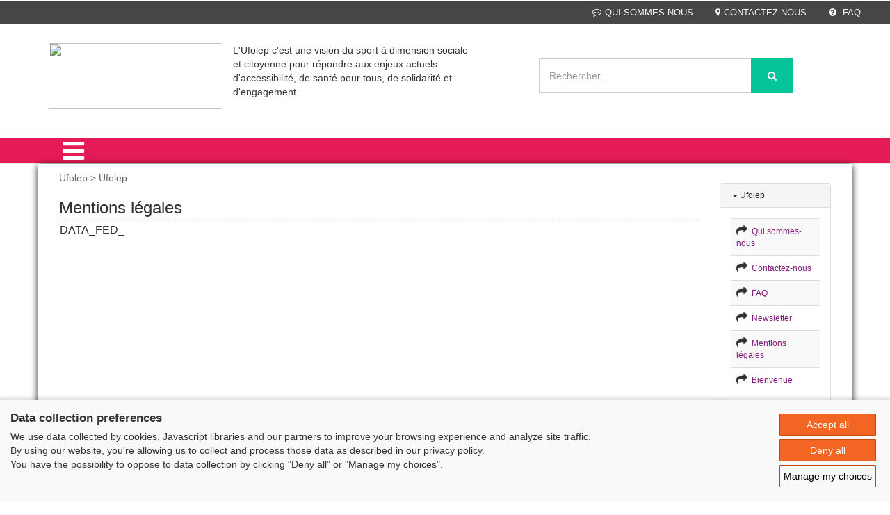

--- FILE ---
content_type: text/html; charset=iso-8859-1
request_url: https://thema.ufolep.org/secourisme/secourisme_a/cms/index_public.php?PHPSESSID=fm1hurtrqk2i5enohkkcn60mq7&us_action=show_note&ui_id_site=1&ui_id_doc=1000100006
body_size: 23974
content:
<html lang="fr">
<head>
<TITLE>UFOLEP -  - Mentions légales</TITLE>
<META http-equiv="Content-Type" content="text/html; charset=iso-8859-1">
<meta name="viewport" content="width=device-width, initial-scale=1">
<META name="description" content="">
<META name="keywords" content="secourisme;">
<script type="application/x-javascript"> addEventListener("load", function() { setTimeout(hideURLbar, 0); }, false);
		function hideURLbar(){ window.scrollTo(0,1); } </script><link href="css/bootstrap.css" rel="stylesheet" type="text/css" media="all">
<link href="css/style.css" rel="stylesheet" type="text/css" media="all">
<link href="css/menu.css" rel="stylesheet" type="text/css" media="all">
<link href="css/ken-burns.css" rel="stylesheet" type="text/css" media="all">
<link href="css/animate.min.css" rel="stylesheet" type="text/css" media="all">
<link href="css/owl.carousel.css" rel="stylesheet" type="text/css" media="all">
<link href="css/font-awesome.css" rel="stylesheet">
<SCRIPT>var gi_id_site = 1;
var ga_images_url = new Array();
var ga_images_src = new Array();
var ga_images_alt = new Array();
var ga_images_random = new Array();
var messages= new Array();
</SCRIPT><SCRIPT language="JavaScript" type="text/JavaScript" src="https://src-ufolep.org/_adc/sources/lib/sources_adcosoft/applis/adcosoft_cms/js/my_javascript_public_all.js"></SCRIPT><SCRIPT language="JavaScript" src="js/my_javascript_banner_1.js" type="text/JavaScript"></SCRIPT><SCRIPT language="JavaScript" src="js/my_javascript_breves_1.js" type="text/JavaScript"></SCRIPT><script type="text/javascript" src="https://src-ufolep.org/_adc/sources/modeles_xsl/wordpress/js/ufolep.js"></script><script type="text/javascript" src="https://src-ufolep.org/_adc/sources/modeles_xsl/wordpress/js/jquery-2.2.3.min.js"></script><link href="//fonts.googleapis.com/css?family=Roboto+Condensed:400,300,300italic,400italic,700,700italic" rel="stylesheet" type="text/css">
<link href="//fonts.googleapis.com/css?family=Lovers+Quarrel" rel="stylesheet" type="text/css">
<link href="//fonts.googleapis.com/css?family=Offside" rel="stylesheet" type="text/css">
<link href="//fonts.googleapis.com/css?family=Tangerine:400,700" rel="stylesheet" type="text/css">
<script type="text/javascript" src="https://src-ufolep.org/_adc/sources/modeles_xsl/wordpress/js/owl.carousel.js"></script><script>
$(document).ready(function() { 
	$("#owl-demo").owlCarousel({ 
	  autoPlay: 3000, //Set AutoPlay to 3 seconds 
	  items :4,
	  itemsDesktop : [640,5],
	  itemsDesktopSmall : [480,2],
	  navigation : true
 
	}); 
}); 
</script><script type="text/javascript" src="https://src-ufolep.org/_adc/sources/modeles_xsl/wordpress/js/jquery-scrolltofixed-min.js"></script><script>
    $(document).ready(function() {

        // Dock the header to the top of the window when scrolled past the banner. This is the default behaviour.

        $('.header-two').scrollToFixed();  
        // previous summary up the page.

        var summaries = $('.summary');
        summaries.each(function(i) {
            var summary = $(summaries[i]);
            var next = summaries[i + 1];

            summary.scrollToFixed({
                marginTop: $('.header-two').outerHeight(true) + 10, 
                zIndex: 999
            });
        });
    });
</script><script type="text/javascript" src="https://src-ufolep.org/_adc/sources/modeles_xsl/wordpress/js/move-top.js"></script><script type="text/javascript" src="https://src-ufolep.org/_adc/sources/modeles_xsl/wordpress/js/easing.js"></script><script type="text/javascript">
		jQuery(document).ready(function($) {
			$(".scroll").click(function(event){		
				event.preventDefault();
				$('html,body').animate({scrollTop:$(this.hash).offset().top},1000);
			});
		});
</script><script type="text/javascript">
		$(document).ready(function() {
		
			var defaults = {
				containerID: 'toTop', // fading element id
				containerHoverID: 'toTopHover', // fading element hover id
				scrollSpeed: 1200,
				easingType: 'linear' 
			};
			
			$().UItoTop({ easingType: 'easeOutQuart' });
			
		});
	</script><script type="text/javascript" src="https://src-ufolep.org/_adc/sources/modeles_xsl/wordpress/js/bootstrap.js"></script><LINK rel="shortcut icon" type="image/x-icon" href="/secourisme/secourisme_d/data_1/oth/ba/bandeau_defaut_ufolep_alias_image_favicon_ico.ico">
<script src="https://consent.extrazimut.net/consent.js"></script>
</head>
<body>
<HTML_EXO></HTML_EXO><div class="header">
<div class="w3ls-header">
<div class="w3ls-header-left"></div>
<div class="w3ls-header-right"><ul>
<li class="dropdown head-dpdn"><a href="index_public.php?PHPSESSID=g4vaan8obtklkp7vvs6ltlu6r7&us_action=show_note&ui_id_site=1&ui_id_doc=1000100002" class="dropdown-toggle"><i class="fa fa-commenting-o" aria-hidden="true"></i>QUI SOMMES NOUS</a></li>
<li class="dropdown head-dpdn"><a class="dropdown-toggle" href="index_public.php?PHPSESSID=g4vaan8obtklkp7vvs6ltlu6r7&us_action=show_note&ui_id_site=1&ui_id_doc=1000100003"><i class="fa fa-map-marker" aria-hidden="true"></i>CONTACTEZ-NOUS</a></li>
<li class="dropdown head-dpdn"><a class="dropdown-toggle" href="index_public.php?PHPSESSID=g4vaan8obtklkp7vvs6ltlu6r7&us_action=show_note&ui_id_site=1&ui_id_doc=1000100004"><i class="fa fa-question-circle" aria-hidden="true"></i> FAQ</a></li>
</ul></div>
<div class="clearfix"></div>
</div>
<div class="header-two"><div class="container">
<div class="header-logo"><a href="index_public.php?PHPSESSID=g4vaan8obtklkp7vvs6ltlu6r7&us_action=show_note_site&ui_id_site=1"><img width="250" height="95" src="https://src-ufolep.org/_adc/sources/modeles_xsl/ufolep/init/logo_ufolep_secourisme.jpg"></a></div>
<div class="col-md-4">
					L'Ufolep c'est une vision du sport à dimension sociale et citoyenne pour répondre aux enjeux actuels d'accessibilité, de santé pour tous, de solidarité et d'engagement.
					</div>
<div class="header-search"><form id="form_seek" name="form_seek" action="index_public.php?PHPSESSID=g4vaan8obtklkp7vvs6ltlu6r7&ui_id_site=1&us_action=liste_seek" method="POST">
<input type="search" name="us_seek_args" placeholder="Rechercher..." required=""><button type="submit" class="btn btn-default" aria-label="Left Align"><i class="fa fa-search" aria-hidden="true"></i></button>
</form></div>
<div class="header-cart">
<div class="my-account"></div>
<div class="clearfix"></div>
</div>
<div class="clearfix"></div>
</div></div>
<div class="header-three"><div class="container"><div class="menu"><div class="cd-dropdown-wrapper">
<a class="cd-dropdown-trigger" href="#0"><i class="fa fa-bars fa-2x" aria-hidden="true"></i></a><nav class="cd-dropdown"><a href="#0" class="cd-close">Close</a><ul class="cd-dropdown-content">
<li><a title="Accueil" href="index_public.php?PHPSESSID=g4vaan8obtklkp7vvs6ltlu6r7&us_action=show_note_site&ui_id_site=1">
								ACCUEIL</a></li>
<li class="has-children">
<a href="#" style="text-transform: uppercase;">Sensibilisations (- de 10 ans)</a><ul class="cd-secondary-dropdown is-hidden">
<li class="go-back"><a href="#">Sensibilisations (- de 10 ans)</a></li>
<li class="see-all"><a href="#">Sensibilisations (- de 10 ans)</a></li>
<li class="has-children">
<a href="#">Sensibilisations (- de 10 ans)</a><ul class="is-hidden">
<li><A style="text-transform: uppercase;" href="/secourisme/secourisme_a/cms/index_public.php?PHPSESSID=g4vaan8obtklkp7vvs6ltlu6r7&us_action=show_note_rubrique&ui_id_site=1&ui_id_rubrique=10100">Éduquer c'est prévenir</A></li>
<li><A style="text-transform: uppercase;" href="/secourisme/secourisme_a/cms/index_public.php?PHPSESSID=g4vaan8obtklkp7vvs6ltlu6r7&us_action=show_note_rubrique&ui_id_site=1&ui_id_rubrique=10101">Repérer les dangers (4-5 ans)</A></li>
<li><A style="text-transform: uppercase;" href="/secourisme/secourisme_a/cms/index_public.php?PHPSESSID=g4vaan8obtklkp7vvs6ltlu6r7&us_action=show_note_rubrique&ui_id_site=1&ui_id_rubrique=10102">Cap'taine Rescousse (6-9 ans)</A></li>
</ul>
</li>
</ul>
</li>
<li class="has-children">
<a href="#" style="text-transform: uppercase;">Sensibilisations (+ de 10 ans)</a><ul class="cd-secondary-dropdown is-hidden">
<li class="go-back"><a href="#">Sensibilisations (+ de 10 ans)</a></li>
<li class="see-all"><a href="#">Sensibilisations (+ de 10 ans)</a></li>
<li class="has-children">
<a href="#">Sensibilisations (+ de 10 ans)</a><ul class="is-hidden">
<li><A style="text-transform: uppercase;" href="/secourisme/secourisme_a/cms/index_public.php?PHPSESSID=g4vaan8obtklkp7vvs6ltlu6r7&us_action=show_note_rubrique&ui_id_site=1&ui_id_rubrique=10201">Santé mentale (MOI)</A></li>
<li><A style="text-transform: uppercase;" href="/secourisme/secourisme_a/cms/index_public.php?PHPSESSID=g4vaan8obtklkp7vvs6ltlu6r7&us_action=show_note_rubrique&ui_id_site=1&ui_id_rubrique=10202">Les Gestes Qui Sauvent (GQS)</A></li>
<li><A style="text-transform: uppercase;" href="/secourisme/secourisme_a/cms/index_public.php?PHPSESSID=g4vaan8obtklkp7vvs6ltlu6r7&us_action=show_note_rubrique&ui_id_site=1&ui_id_rubrique=10203">Sensibilisation COVID-19</A></li>
</ul>
</li>
</ul>
</li>
<li class="has-children">
<a href="#" style="text-transform: uppercase;">PSC 1</a><ul class="cd-secondary-dropdown is-hidden">
<li class="go-back"><a href="#">PSC 1</a></li>
<li class="see-all"><a href="#">PSC 1</a></li>
<li class="has-children">
<a href="#">PSC 1</a><ul class="is-hidden">
<li><A style="text-transform: uppercase;" href="/secourisme/secourisme_a/cms/index_public.php?PHPSESSID=g4vaan8obtklkp7vvs6ltlu6r7&us_action=show_note_rubrique&ui_id_site=1&ui_id_rubrique=10301">Présentation</A></li>
<li><A style="text-transform: uppercase;" href="/secourisme/secourisme_a/cms/index_public.php?PHPSESSID=g4vaan8obtklkp7vvs6ltlu6r7&us_action=show_note_rubrique&ui_id_site=1&ui_id_rubrique=10310">Documents PSC1</A></li>
<li><A style="text-transform: uppercase;" href="/secourisme/secourisme_a/cms/index_public.php?PHPSESSID=g4vaan8obtklkp7vvs6ltlu6r7&us_action=show_note_rubrique&ui_id_site=1&ui_id_rubrique=10312">DISPOSITIFS</A></li>
</ul>
</li>
</ul>
</li>
<li class="has-children">
<a href="#" style="text-transform: uppercase;">SST</a><ul class="cd-secondary-dropdown is-hidden">
<li class="go-back"><a href="#">SST</a></li>
<li class="see-all"><a href="#">SST</a></li>
<li class="has-children">
<a href="#">SST</a><ul class="is-hidden">
<li><A style="text-transform: uppercase;" href="/secourisme/secourisme_a/cms/index_public.php?PHPSESSID=g4vaan8obtklkp7vvs6ltlu6r7&us_action=show_note_rubrique&ui_id_site=1&ui_id_rubrique=11000">Présentation</A></li>
<li><A style="text-transform: uppercase;" href="/secourisme/secourisme_a/cms/index_public.php?PHPSESSID=g4vaan8obtklkp7vvs6ltlu6r7&us_action=show_note_rubrique&ui_id_site=1&ui_id_rubrique=11001">Documents</A></li>
</ul>
</li>
</ul>
</li>
<li class="has-children">
<a href="#" style="text-transform: uppercase;">Filière pédagogique</a><ul class="cd-secondary-dropdown is-hidden">
<li class="go-back"><a href="#">Filière pédagogique</a></li>
<li class="see-all"><a href="#">Filière pédagogique</a></li>
<li class="has-children">
<a href="#">Filière pédagogique</a><ul class="is-hidden">
<li><A style="text-transform: uppercase;" href="/secourisme/secourisme_a/cms/index_public.php?PHPSESSID=g4vaan8obtklkp7vvs6ltlu6r7&us_action=show_note_rubrique&ui_id_site=1&ui_id_rubrique=11200">FP - Initiateur GQS</A></li>
<li><A style="text-transform: uppercase;" href="/secourisme/secourisme_a/cms/index_public.php?PHPSESSID=g4vaan8obtklkp7vvs6ltlu6r7&us_action=show_note_rubrique&ui_id_site=1&ui_id_rubrique=11202">FP - Initiateur Santé mentale</A></li>
<li><A style="text-transform: uppercase;" href="/secourisme/secourisme_a/cms/index_public.php?PHPSESSID=g4vaan8obtklkp7vvs6ltlu6r7&us_action=show_note_rubrique&ui_id_site=1&ui_id_rubrique=11201">FP - Formateur PSC</A></li>
<li><A style="text-transform: uppercase;" href="/secourisme/secourisme_a/cms/index_public.php?PHPSESSID=g4vaan8obtklkp7vvs6ltlu6r7&us_action=show_note_rubrique&ui_id_site=1&ui_id_rubrique=11203">FP - Formateur de Formateur PSC</A></li>
<li><A style="text-transform: uppercase;" href="/secourisme/secourisme_a/cms/index_public.php?PHPSESSID=g4vaan8obtklkp7vvs6ltlu6r7&us_action=show_note_rubrique&ui_id_site=1&ui_id_rubrique=11204">FP - Concepteur Encadrement de Formation</A></li>
</ul>
</li>
</ul>
</li>
<li class="has-children">
<a href="#" style="text-transform: uppercase;">Fonctionnement</a><ul class="cd-secondary-dropdown is-hidden">
<li class="go-back"><a href="#">Fonctionnement</a></li>
<li class="see-all"><a href="#">Fonctionnement</a></li>
<li class="has-children">
<a href="#">Fonctionnement</a><ul class="is-hidden">
<li><A style="text-transform: uppercase;" href="/secourisme/secourisme_a/cms/index_public.php?PHPSESSID=g4vaan8obtklkp7vvs6ltlu6r7&us_action=show_note_rubrique&ui_id_site=1&ui_id_rubrique=10800">IN'formation - Circulaires</A></li>
<li><A style="text-transform: uppercase;" href="/secourisme/secourisme_a/cms/index_public.php?PHPSESSID=g4vaan8obtklkp7vvs6ltlu6r7&us_action=show_note_rubrique&ui_id_site=1&ui_id_rubrique=10801">Reglement national du secourisme</A></li>
<li><A style="text-transform: uppercase;" href="/secourisme/secourisme_a/cms/index_public.php?PHPSESSID=g4vaan8obtklkp7vvs6ltlu6r7&us_action=show_note_rubrique&ui_id_site=1&ui_id_rubrique=10802">L'équipe pédagogique nationale</A></li>
<li><A style="text-transform: uppercase;" href="/secourisme/secourisme_a/cms/index_public.php?PHPSESSID=g4vaan8obtklkp7vvs6ltlu6r7&us_action=show_note_rubrique&ui_id_site=1&ui_id_rubrique=10803">Gestion administrative des formations</A></li>
<li><A style="text-transform: uppercase;" href="/secourisme/secourisme_a/cms/index_public.php?PHPSESSID=g4vaan8obtklkp7vvs6ltlu6r7&us_action=show_note_rubrique&ui_id_site=1&ui_id_rubrique=10804">Textes d'Etat</A></li>
<li><A style="text-transform: uppercase;" href="/secourisme/secourisme_a/cms/index_public.php?PHPSESSID=g4vaan8obtklkp7vvs6ltlu6r7&us_action=show_note_rubrique&ui_id_site=1&ui_id_rubrique=10805">Calendrier des formations nationales</A></li>
<li><A style="text-transform: uppercase;" href="/secourisme/secourisme_a/cms/index_public.php?PHPSESSID=g4vaan8obtklkp7vvs6ltlu6r7&us_action=show_note_rubrique&ui_id_site=1&ui_id_rubrique=10807">Communiquer sur nos actions</A></li>
<li><A style="text-transform: uppercase;" href="/secourisme/secourisme_a/cms/index_public.php?PHPSESSID=g4vaan8obtklkp7vvs6ltlu6r7&us_action=show_note_rubrique&ui_id_site=1&ui_id_rubrique=10808">Le Centre Camieta (64)</A></li>
<li><A style="text-transform: uppercase;" href="/secourisme/secourisme_a/cms/index_public.php?PHPSESSID=g4vaan8obtklkp7vvs6ltlu6r7&us_action=show_note_rubrique&ui_id_site=1&ui_id_rubrique=10809">Cahiers des charges</A></li>
<li><A style="text-transform: uppercase;" href="/secourisme/secourisme_a/cms/index_public.php?PHPSESSID=g4vaan8obtklkp7vvs6ltlu6r7&us_action=show_note_rubrique&ui_id_site=1&ui_id_rubrique=10806">Acces à l'ESPACE PRIVE</A></li>
</ul>
</li>
</ul>
</li>
<li class="has-children">
<a href="#" style="text-transform: uppercase;">Espace privé</a><ul class="cd-secondary-dropdown is-hidden">
<li class="go-back"><a href="#">Espace privé</a></li>
<li class="see-all"><a href="#">Espace privé</a></li>
<li class="has-children">
<a href="#">Espace privé</a><ul class="is-hidden">
<li><A style="text-transform: uppercase;" href="/secourisme/secourisme_a/cms/index_public.php?PHPSESSID=g4vaan8obtklkp7vvs6ltlu6r7&us_action=show_note_rubrique&ui_id_site=1&ui_id_rubrique=10900">Espace initiateur santé mentale</A></li>
<li><A style="text-transform: uppercase;" href="/secourisme/secourisme_a/cms/index_public.php?PHPSESSID=g4vaan8obtklkp7vvs6ltlu6r7&us_action=show_note_rubrique&ui_id_site=1&ui_id_rubrique=10901">Espace Formateur PSC</A></li>
<li><A style="text-transform: uppercase;" href="/secourisme/secourisme_a/cms/index_public.php?PHPSESSID=g4vaan8obtklkp7vvs6ltlu6r7&us_action=show_note_rubrique&ui_id_site=1&ui_id_rubrique=10902">Espace formateur de formateur</A></li>
<li><A style="text-transform: uppercase;" href="/secourisme/secourisme_a/cms/index_public.php?PHPSESSID=g4vaan8obtklkp7vvs6ltlu6r7&us_action=show_note_rubrique&ui_id_site=1&ui_id_rubrique=10903">Espace EPN</A></li>
</ul>
</li>
</ul>
</li>
</ul></nav>
</div></div></div></div>
</div>
<div class="card-page" style="background-color:"><div class="container" style="     box-shadow: 0px 2px 10px 0px rgba(0, 0, 0, 1);   background-color:white   ">
<div class="col-md-10 agile-card-text">
<div class="doc_content_fil_ariane">Ufolep > Ufolep</div>
<div class="img_accueil"></div>
<div class="doc_content_title">
<h3>Mentions légales</h3>
<h4></h4>
</div>
<div id="doc_content"><p><TABLE style="BORDER-BOTTOM: medium none; BORDER-LEFT: medium none; BORDER-TOP: medium none; BORDER-RIGHT: medium none" id=table_bloc_note_2011103011030AX aonclick=f_js_aonclick_table_bloc_note(this); border=0 width="100%" app_type="table_bloc_note" type_bloc_table="texte_solo" id_code="2011103011030AX" old_bgcolor>
<TBODY>
<TR>
<TD vAlign=top width="100%">
<DIV id=div_editable_contener_2011103011030AX aCONTENTEDITABLE=true app_type="div_editable_contener">DATA_FED_</DIV></TD></TR></TBODY></TABLE></p></div>
<p style="color:black"></p>
</div>
<div class="values"><div class="container"><div class="w3values-row">
<div class="col-md-2 w3values-grids"><div class="panel panel-default">
<div class="panel-heading"><h4 class="panel-title text-primary" style="font-size:12px;"><a data-toggle="collapse" data-parent="#accordion" href="#collapse1" aria-expanded="True"><b class="caret"></b> Ufolep</a></h4></div>
<div id="collapse1" class="panel-collapse collapse in"><div class="panel-body"><table class="table table-hover table-striped">
<tr><td>
<span class="fa fa-share"></span><a style="font-size:12px;" href="/secourisme/secourisme_a/cms/index_public.php?PHPSESSID=g4vaan8obtklkp7vvs6ltlu6r7&us_action=show_note&ui_id_site=1&ui_id_doc=1000100002">
																 Qui sommes-nous</a>
</td></tr>
<tr><td>
<span class="fa fa-share"></span><a style="font-size:12px;" href="/secourisme/secourisme_a/cms/index_public.php?PHPSESSID=g4vaan8obtklkp7vvs6ltlu6r7&us_action=show_note&ui_id_site=1&ui_id_doc=1000100003">
																 Contactez-nous</a>
</td></tr>
<tr><td>
<span class="fa fa-share"></span><a style="font-size:12px;" href="/secourisme/secourisme_a/cms/index_public.php?PHPSESSID=g4vaan8obtklkp7vvs6ltlu6r7&us_action=show_note&ui_id_site=1&ui_id_doc=1000100004">
																 FAQ</a>
</td></tr>
<tr><td>
<span class="fa fa-share"></span><a style="font-size:12px;" href="/secourisme/secourisme_a/cms/index_public.php?PHPSESSID=g4vaan8obtklkp7vvs6ltlu6r7&us_action=show_note&ui_id_site=1&ui_id_doc=1000100005">
																 Newsletter</a>
</td></tr>
<tr><td>
<span class="fa fa-share"></span><a style="font-size:12px;" href="/secourisme/secourisme_a/cms/index_public.php?PHPSESSID=g4vaan8obtklkp7vvs6ltlu6r7&us_action=show_note&ui_id_site=1&ui_id_doc=1000100006">
																 Mentions légales</a>
</td></tr>
<tr><td>
<span class="fa fa-share"></span><a style="font-size:12px;" href="/secourisme/secourisme_a/cms/index_public.php?PHPSESSID=g4vaan8obtklkp7vvs6ltlu6r7&us_action=show_note&ui_id_site=1&ui_id_doc=1000100001">
																 Bienvenue</a>
</td></tr>
</table></div></div>
</div></div>
<div class="clearfix"></div>
</div></div></div>
</div></div>
<div class="footer"><div class="container"><div class="footer-info w3-agileits-info">
<div class="col-md-3 social-icons w3-agile-icons">
<img src="https://src-ufolep.org/_adc/sources/modeles_xsl/wordpress/images/logo-gris.png"><ul></ul>
</div>
<div class="col-md-8 address-right">
<div class="col-md-3 footer-grids" style="border-left:1px solid #545454"><ul><li style="color:white; margin:0;">
								 UFOLEP<br>3 rue Juliette Récamier<br>75341 Paris cedex 07<br>tél : 01 43 58 97 71<br>Fax : 01 43 58 97 74
								 </li></ul></div>
<div class="col-md-3 footer-grids">
<h4 style="color:white">INFORMATIONS</h4>
<ul>
<li><A title="Plan du site" target="_blank" href="plan_site_1.html">Plan du site</A></li>
<li><A title="FAQ" target="_blank" href="index_public.php?PHPSESSID=g4vaan8obtklkp7vvs6ltlu6r7&us_action=show_note&ui_id_site=1&ui_id_doc=1000100004">FAQ</A></li>
<li><A title="Mentions légales" target="_blank" href="https://src-ufolep.org/_adc/services/mentions_legales/index.php?PHPSESSID=g4vaan8obtklkp7vvs6ltlu6r7&us_type=thema&us_code=">
									Mentions légales
								</A></li>
<li><A title="Administration" target="_blank" href="index_admin.php">
								Administration</A></li>
</ul>
</div>
<div class="col-md-3 footer-grids">
<h4 style="color:white">LES SITES DE L'UFOLEP</h4>
<ul>
<li><A title="Guide Asso" target="_blank" href="http://adherents.ufolep.org/guide-asso.asp">Guide Asso</A></li>
<li><A title="Communication Asso" target="_blank" href="http://creation.ufolep.org/">Communication Asso</A></li>
<li><A title="Incriptions évènements" target="_blank" href="https://inscriptions.ufolep.org/">Inscriptions évènements</A></li>
</ul>
</div>
<div class="col-md-3 footer-grids" style="border-left:1px solid #545454; height:120px"><ul><li><a href="https://laligue.org/"><img class="logo_ligue" src="https://src-ufolep.org/_adc/sources/modeles_xsl/wordpress/images/logo_ligue_enseignement.png"></a></li></ul></div>
<div class="clearfix"></div>
</div>
<div class="clearfix"></div>
</div></div></div>
<div class="copy-right"><div class="container"><p>© 2020 UFOLEP . All rights reserved | Design by <a href="http://w3layouts.com"> W3layouts.</a></p></div></div>
<script type="text/javascript" src="https://src-ufolep.org/_adc/sources/modeles_xsl/wordpress/js/minicart.js"></script><script>
        w3ls.render();

        w3ls.cart.on('w3sb_checkout', function (evt) {
        	var items, len, i;

        	if (this.subtotal() > 0) {
        		items = this.items();

        		for (i = 0, len = items.length; i < len; i++) {
        			items[i].set('shipping', 0);
        			items[i].set('shipping2', 0);
        		}
        	}
        });
    </script><script type="text/javascript" src="https://src-ufolep.org/_adc/sources/modeles_xsl/wordpress/js/jquery.knob.js"></script><script type="text/javascript" src="https://src-ufolep.org/_adc/sources/modeles_xsl/wordpress/js/jquery.throttle.js"></script><script type="text/javascript" src="https://src-ufolep.org/_adc/sources/modeles_xsl/wordpress/js/jquery.classycountdown.js"></script><script>
			$(document).ready(function() {
				$('#countdown1').ClassyCountdown({
					end: '1388268325',
					now: '1387999995',
					labels: true,
					style: {
						element: "",
						textResponsive: .5,
						days: {
							gauge: {
								thickness: .10,
								bgColor: "rgba(0,0,0,0)",
								fgColor: "#1abc9c",
								lineCap: 'round'
							},
							textCSS: 'font-weight:300; color:#fff;'
						},
						hours: {
							gauge: {
								thickness: .10,
								bgColor: "rgba(0,0,0,0)",
								fgColor: "#05BEF6",
								lineCap: 'round'
							},
							textCSS: ' font-weight:300; color:#fff;'
						},
						minutes: {
							gauge: {
								thickness: .10,
								bgColor: "rgba(0,0,0,0)",
								fgColor: "#8e44ad",
								lineCap: 'round'
							},
							textCSS: ' font-weight:300; color:#fff;'
						},
						seconds: {
							gauge: {
								thickness: .10,
								bgColor: "rgba(0,0,0,0)",
								fgColor: "#f39c12",
								lineCap: 'round'
							},
							textCSS: ' font-weight:300; color:#fff;'
						}

					},
					onEndCallback: function() {
						console.log("Time out!");
					}
				});
			});
		</script><script type="text/javascript" src="https://src-ufolep.org/_adc/sources/modeles_xsl/wordpress/js/jquery.menu-aim.js"></script><script type="text/javascript" src="https://src-ufolep.org/_adc/sources/modeles_xsl/wordpress/js/main.js"></script><script>
		azimutConsentManager.create({
			consent: {
				required: {},
				gtag: {measurementId: ''}
				
			},
			privacyUrl: '',
		});
		
		</script>
</body>
</html>
